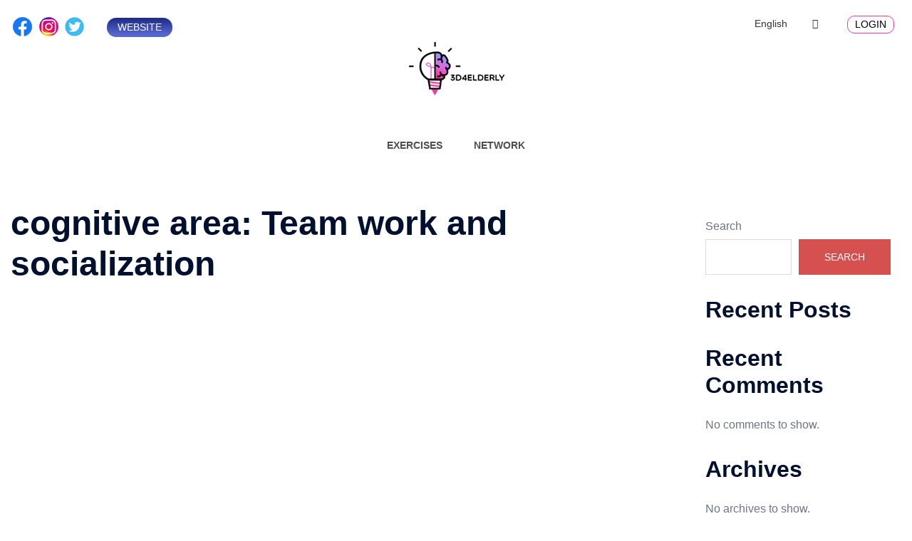

--- FILE ---
content_type: text/css
request_url: https://3d4elderly.eu/wp-content/cache/autoptimize/css/autoptimize_single_3999a4e12c1fe4f4f00225b769d9162b.css?ver=ece3a7
body_size: -145
content:
@charset "UTF-8";.mega-menu-last-modified-1752041317{content:'Wednesday 9th July 2025 06:08:37 UTC'}